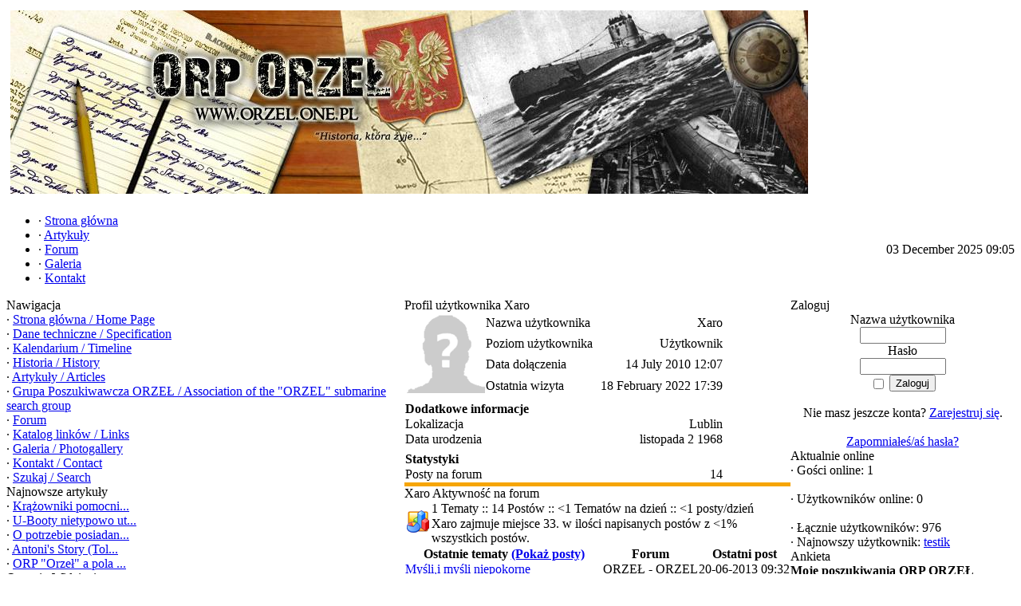

--- FILE ---
content_type: text/html; charset=utf-8
request_url: http://www.orzel.one.pl/profile.php?lookup=813
body_size: 5472
content:
<!DOCTYPE html>
<html lang='pl' dir='ltr'>
<head>
<title> Profil: Xaro - WWW.ORZEL.ONE.PL - Strona poświęcona łodzi podwodnej z okresu II Wojny światowej ORP ORZEŁ</title>
<meta charset='utf-8'/>
<meta name='description' content='ORZEŁ, ORP ORZEL, ORP, orp, Orzeł, Orzel, orzeł, orzel, ORP Orzeł, ORP orzeł, orp orzel, lodz podwodna, lodz, łódź˝, okrety, okrę, okret, okrętowy, okretowy, podwodne, podwodny, podwodna, ORP, orp, wojna, 1939, wrzesień, wrzesien, kampania, kampania wrzesniowa, kampania wrześniowa, Grudziński, grudzinski, Gdynia, gdynia, Oksywie, oksywie, wrzesień, wrześniowa, wrzesniona, Talin, ucieczka, marynarka wojenna, wojenna, marynarka, obrona, Polska, polski, obrona Polski, Rio de Janeiro, fundusz obrony morskiej, FOM, fundusz, obrony, morskiej, akcja worek, akcja, worek,  uratować orla, orła, uratować orła, mapa, mapy, bałtyk, wojna, morska, wojna morska, sensacje XX wieku, skarby, morze polnocne, grupa poszukiwawcza orzeł, grupa, poszukiwawcza, www.orzel.pl, www.orzel.com.pl, www.orp_orzel.pl, www.orp_orzel.com.pl, www.orzel.eu.org, Kłoczkowski'/>
<meta name='url' content='http://orzel.one.pl/'/>
<meta name='keywords' content='ORZEŁ, ORP ORZEL, ORP, orp, Orzeł, Orzel, orzeł, orzel, ORP Orzeł, ORP orzeł, orp orzel, lodz podwodna, lodz, łódź˝, okrety, okrę, okret, okrętowy, okretowy, podwodne, podwodny, podwodna, ORP, orp, wojna, 1939, wrzesień, wrzesien, kampania, kampania wrzesniowa, kampania wrześniowa, Grudziński, grudzinski, Gdynia, gdynia, Oksywie, oksywie, wrzesień, wrześniowa, wrzesniona, Talin, ucieczka, marynarka wojenna, wojenna, marynarka, obrona, Polska, polski, obrona Polski, Rio de Janeiro, fundusz obrony morskiej, FOM, fundusz, obrony, morskiej, akcja worek, akcja, worek,  uratować orla, orła, uratować orła, mapa, mapy, bałtyk, wojna, morska, wojna morska, sensacje XX wieku, skarby, morze polnocne, grupa poszukiwawcza orzeł, grupa, poszukiwawcza, www.orzel.pl, www.orzel.com.pl, www.orp_orzel.pl, www.orp_orzel.com.pl, www.orzel.eu.org, Kłoczkowski'/>
<meta name='image' content='http://orzel.one.pl/images/banner.jpg'/>
<link rel='canonical' href='http://www.orzel.one.pl/profile.php?lookup=813'>
<link rel='alternate' hreflang='x-default' href='http://orzel.one.pl/'/>
<meta http-equiv='X-UA-Compatible' content='IE=edge'/>
<meta name='viewport' content='width=device-width, initial-scale=1.0'/>
<link rel='stylesheet' href='includes/bootstrap/css/bootstrap.min.css' type='text/css'/>
<link rel='stylesheet' href='includes/bootstrap/css/bootstrap-submenu.min.css' type='text/css'/>
<link rel='stylesheet' href='themes/Gillette/styles.css?v=1640200296'>
<link rel="apple-touch-icon" sizes="180x180" href="images/favicons/apple-touch-icon.png"><link rel="icon" type="image/png" sizes="32x32" href="images/favicons/favicon-32x32.png"><link rel="icon" type="image/png" sizes="16x16" href="images/favicons/favicon-16x16.png"><link rel="manifest" href="images/favicons/manifest.json"><link rel="mask-icon" href="images/favicons/safari-pinned-tab.svg" color="#262626"><link rel="shortcut icon" href="images/favicons/favicon.ico"><meta name="msapplication-TileColor" content="#262626"><meta name="msapplication-config" content="images/favicons/browserconfig.xml"><meta name="theme-color" content="#ffffff"><script type='text/javascript' src='includes/jquery/jquery.min.js'></script>
<script type='text/javascript' src='includes/jscripts/jscript.min.js'></script>
</head>
<body>
<table cellpadding='0' cellspacing='0' width='100%'>
<tr>
<td class='full-header'>
<img src='/images/banner.jpg' style='margin:5px' alt='align='center;' /></td>
</tr>
</table>
<table cellpadding='0' cellspacing='0' width='100%'>
<tr>
<td class='sub-header-left'></td>
<td class='sub-header'><ul>
<li class='white first-link'> <span class='bullet'>&middot;</span> <a href='http://orzel.one.pl/index.php'>
<span>Strona główna</span></a></li>
<li class='white'> <span class='bullet'>&middot;</span> <a href='http://orzel.one.pl/articles.php'>
<span>Artykuły</span></a></li>
<li class='white'> <span class='bullet'>&middot;</span> <a href='forum/index.php'>
<span>Forum</span></a></li>
<li class='white'> <span class='bullet'>&middot;</span> <a href='http://orzel.one.pl/photogallery.php'>
<span>Galeria</span></a></li>
<li class='white'> <span class='bullet'>&middot;</span> <a href='http://orzel.one.pl/contact.php'>
<span>Kontakt</span></a></li>
</ul>
</td>
<td align='right' class='sub-header'>03 December 2025 09:05</td>
<td class='sub-header-right'></td>
</tr>
</table>
<table cellpadding='0' cellspacing='0' width='100%' class='side-both'>
<tr><td class='main-bg' colspan='3' valign='top'></td>
</tr>
<tr>
<td class='side-border-left' valign='top'><table cellpadding='0' cellspacing='0' width='100%'>
<tr>
<td class='scapmain-left'></td>
<td class='scapmain'>Nawigacja</td>
<td class='scapmain-right'></td>
</tr>
</table>
<table cellpadding='0' cellspacing='0' width='100%' class='spacer'>
<tr>
<td class='side-body'>
<span class='bullet'>&middot;</span> <a href='index.php' class='side'>Strona główna / Home Page</a><br />
<span class='bullet'>&middot;</span> <a href='viewpage.php?page_id=24' class='side'>Dane techniczne / Specification</a><br />
<span class='bullet'>&middot;</span> <a href='viewpage.php?page_id=10' class='side'>Kalendarium / Timeline</a><br />
<span class='bullet'>&middot;</span> <a href='viewpage.php?page_id=9' class='side'>Historia / History</a><br />
<span class='bullet'>&middot;</span> <a href='articles.php' class='side'>Artykuły / Articles </a><br />
<span class='bullet'>&middot;</span> <a href='viewpage.php?page_id=31' class='side'>Grupa Poszukiwawcza ORZEŁ / Association of the "ORZEL" submarine search group</a><br />
<span class='bullet'>&middot;</span> <a href='forum/index.php' class='side'>Forum</a><br />
<span class='bullet'>&middot;</span> <a href='weblinks.php' class='side'>Katalog linków / Links</a><br />
<span class='bullet'>&middot;</span> <a href='photogallery.php' class='side'>Galeria / Photogallery</a><br />
<span class='bullet'>&middot;</span> <a href='contact.php' class='side'>Kontakt / Contact</a><br />
<span class='bullet'>&middot;</span> <a href='search.php' class='side'>Szukaj / Search</a><br />
</td>
</tr>
</table>
<table cellpadding='0' cellspacing='0' width='100%'>
<tr>
<td class='scapmain-left'></td>
<td class='scapmain'>Najnowsze artykuły</td>
<td class='scapmain-right'></td>
</tr>
</table>
<table cellpadding='0' cellspacing='0' width='100%' class='spacer'>
<tr>
<td class='side-body'>
<span class='bullet'>&middot;</span> <a href='articles.php?article_id=99' title='Krążowniki pomocnicze Kriegsmarine II wś' class='side'>Krążowniki pomocni...</a><br />
<span class='bullet'>&middot;</span> <a href='articles.php?article_id=98' title='U-Booty nietypowo utracone' class='side'>U-Booty nietypowo ut...</a><br />
<span class='bullet'>&middot;</span> <a href='articles.php?article_id=97' title='O potrzebie posiadania przez RP Marynarki' class='side'>O potrzebie posiadan...</a><br />
<span class='bullet'>&middot;</span> <a href='articles.php?article_id=96' title='Antoni&#39;s Story  (Told in 1962)' class='side'>Antoni&#39;s Story  (Tol...</a><br />
<span class='bullet'>&middot;</span> <a href='articles.php?article_id=95' title='ORP "Orzeł" a pola minowe Morza Północnego' class='side'>ORP &quot;Orzeł&quot; a pola ...</a><br />
</td>
</tr>
</table>
<table cellpadding='0' cellspacing='0' width='100%'>
<tr>
<td class='scapmain-left'></td>
<td class='scapmain'>Ostatnio Widziani</td>
<td class='scapmain-right'></td>
</tr>
</table>
<table cellpadding='0' cellspacing='0' width='100%' class='spacer'>
<tr>
<td class='side-body'>
<table cellpadding='0' cellspacing='0' width='100%'>
<tr>
<td class='side-small' align='left'><span class='bullet'>&middot;</span>
<a href='profile.php?lookup=570' title='rempiw' class='side'>
rempiw</a></td><td class='side-small' align='right'> 1 tydzień</td>
</tr>
<tr>
<td class='side-small' align='left'><span class='bullet'>&middot;</span>
<a href='profile.php?lookup=394' title='zawila' class='side'>
zawila</a></td><td class='side-small' align='right'>17 tygodni</td>
</tr>
<tr>
<td class='side-small' align='left'><span class='bullet'>&middot;</span>
<a href='profile.php?lookup=135' title='Iron Duke' class='side'>
Iron Duke</a></td><td class='side-small' align='right'>18 tygodni</td>
</tr>
<tr>
<td class='side-small' align='left'><span class='bullet'>&middot;</span>
<a href='profile.php?lookup=8' title='Marcin' class='side'>
Marcin</a></td><td class='side-small' align='right'>42 tygodni</td>
</tr>
<tr>
<td class='side-small' align='left'><span class='bullet'>&middot;</span>
<a href='profile.php?lookup=38' title='Thor' class='side'>
Thor</a></td><td class='side-small' align='right'>43 tygodni</td>
</tr>
<tr>
<td class='side-small' align='left'><span class='bullet'>&middot;</span>
<a href='profile.php?lookup=56' title='Krolik' class='side'>
Krolik</a></td><td class='side-small' align='right'>70 tygodni</td>
</tr>
<tr>
<td class='side-small' align='left'><span class='bullet'>&middot;</span>
<a href='profile.php?lookup=647' title='donitzz' class='side'>
donitzz</a></td><td class='side-small' align='right'>96 tygodni</td>
</tr>
<tr>
<td class='side-small' align='left'><span class='bullet'>&middot;</span>
<a href='profile.php?lookup=1206' title='Maryoush' class='side'>
Maryoush</a></td><td class='side-small' align='right'>118 tygodni</td>
</tr>
<tr>
<td class='side-small' align='left'><span class='bullet'>&middot;</span>
<a href='profile.php?lookup=254' title='dar7914' class='side'>
dar7914</a></td><td class='side-small' align='right'>160 tygodni</td>
</tr>
<tr>
<td class='side-small' align='left'><span class='bullet'>&middot;</span>
<a href='profile.php?lookup=707' title='ted' class='side'>
ted</a></td><td class='side-small' align='right'>162 tygodni</td>
</tr>
</table></td>
</tr>
</table>
<table cellpadding='0' cellspacing='0' width='100%'>
<tr>
<td class='scapmain-left'></td>
<td class='scapmain'>Losowa Fotka</td>
<td class='scapmain-right'></td>
</tr>
</table>
<table cellpadding='0' cellspacing='0' width='100%' class='spacer'>
<tr>
<td class='side-body'>
<div align='center'>
<a href='photogallery.php?photo_id=253' class='photogallery_album_photo_link'>
<img src='images/photoalbum/album_14/pict0016_2_t1.jpg' alt='Zdjęcie 16 - dokończenie' style='border:0px' class='photogallery_album_photo' />
</a>
<br />
<a href='photogallery.php?photo_id=253' class='side'><strong>Zdjęcie 16 - dokończenie</strong></a>
<br />
<a href='photogallery.php?album_id=14' class='side'>WYGRANE DOKUMENTY - WYROK</a>
</div>
</td>
</tr>
</table>
<table cellpadding='0' cellspacing='0' width='100%'>
<tr>
<td class='scapmain-left'></td>
<td class='scapmain'>Czat</td>
<td class='scapmain-right'></td>
</tr>
</table>
<table cellpadding='0' cellspacing='0' width='100%' class='spacer'>
<tr>
<td class='side-body'>
<div style='text-align:center'>Musisz się zalogować, aby opublikować wiadomość.</div><br />
<div class='shoutboxname'><span class='side'><a href='profile.php?lookup=1' class='profile-link'>Admin</a></span>
</div>
<div class='shoutboxdate'>30-12-2021 20:52</div><div class='shoutbox'>Witam!!!</div>
<br />
<div class='shoutboxname'><span class='side'><a href='profile.php?lookup=813' class='profile-link'>Xaro</a></span>
</div>
<div class='shoutboxdate'>30-12-2021 18:14</div><div class='shoutbox'>Witam wszystkich ponownie <img src='images/smiley/wink.gif' alt='Wink' style='vertical-align:middle;' /></div>
<br />
<div class='shoutboxname'><span class='side'><a href='profile.php?lookup=394' class='profile-link'>zawila</a></span>
</div>
<div class='shoutboxdate'>22-12-2021 13:05</div><div class='shoutbox'>Bravo!!!! Warto było czekać.</div>
<br />
<div class='shoutboxname'><span class='side'><a href='profile.php?lookup=1' class='profile-link'>Admin</a></span>
</div>
<div class='shoutboxdate'>22-12-2021 11:23</div><div class='shoutbox'>Witam Was ponownie!!!</div>
<br />
<div class='shoutboxname'><span class='side'><a href='profile.php?lookup=52' class='profile-link'>Stary Dziad</a></span>
</div>
<div class='shoutboxdate'>16-07-2018 13:24</div><div class='shoutbox'><u>https://tech.wp.pl<br />/chca-przebadac-60<br />0-km-kw-dna-morza-<br />szukaja-wraku-pols<br />kiego-okretu-62739<br />99885588097a</u></div>
<br />
<div style='text-align:center'>
<a href='infusions/shoutbox_panel/shoutbox_archive.php' class='side'>Archiwum shoutboksa</a>
</div>
</td>
</tr>
</table>
</td><td class='main-bg' valign='top'><noscript><div class='alert alert-danger noscript-message admin-message'><strong>O nie! Gdzie jest JavaScript?<br/>Twoja przeglądarka internetowa nie ma włączonej obsługi JavaScript lub nie obsługuje JavaScript.
Proszę włączyć JavaScript w przeglądarce internetowej, aby poprawnie wyświetlić tę witrynę, lub zaktualizować do przeglądarki internetowej, która obsługuje JavaScript.</strong></div>
</noscript>
<!--error_handler-->
<table cellpadding='0' cellspacing='0' width='100%'>
<tr>
<td class='capmain-left'></td>
<td class='capmain'>Profil użytkownika Xaro</td>
<td class='capmain-right'></td>
</tr>
</table>
<table cellpadding='0' cellspacing='0' width='100%' class='spacer'>
<tr>
<td class='main-body'>
<table cellpadding='0' cellspacing='1' width='400' class='profile tbl-border center'>
<tr>
<td rowspan='4' valign='top' class='tbl profile_user_avatar' width='1%'><!--profile_user_avatar--><img src='images/avatars/noavatar100.png' class='avatar' alt='Awatar użytkownika' title='Awatar użytkownika' /></td>
<td class='tbl1'>Nazwa użytkownika</td>
<td align='right' class='profile_user_name tbl1'><!--profile_user_name-->Xaro</td>
</tr>
<tr>
<td class='tbl1'>Poziom użytkownika</td>
<td align='right' class='profile_user_level tbl1'><!--profile_user_level-->Użytkownik</td>
</tr>
<tr>
<td class='tbl1'>Data dołączenia</td>
<td align='right' class='profile_user_joined tbl1'><!--profile_user_joined-->14 July 2010 12:07</td>
</tr>
<tr>
<td class='tbl1'>Ostatnia wizyta</td>
<td align='right' class='profile_user_visit tbl1'><!--profile_user_visit-->18 February 2022 17:39</td>
</tr>
</table>
<!--userfield_precat_1-->
<div style='margin:5px'></div>
<table cellpadding='0' cellspacing='1' width='400' class='profile_category tbl-border center'>
<tr>
<td colspan='2' class='profile_category_name tbl2'><strong>Dodatkowe informacje</strong></td>
</tr>
<tr>
<td class='tbl1'>Lokalizacja</td>
<td align='right' class='tbl1'>Lublin</td>
</tr>
<tr>
<td class='tbl1'>Data urodzenia</td>
<td align='right' class='tbl1'>listopada 2 1968</td>
</tr>
</table>
<!--userfield_precat_2-->
<div style='margin:5px'></div>
<table cellpadding='0' cellspacing='1' width='400' class='profile_category tbl-border center'>
<tr>
<td colspan='2' class='profile_category_name tbl2'><strong>Statystyki</strong></td>
</tr>
<tr>
<td class='tbl1'>Posty na forum</td>
<td align='right' class='tbl1'>14</td>
</tr>
</table>
<!--userfield_end-->
</td>
</tr><tr>
<td style='height:5px;background-color:#f6a504;'></td>
</tr>
</table>
<table cellpadding='0' cellspacing='0' width='100%'>
<tr>
<td class='capmain-left'></td>
<td class='capmain'>Xaro Aktywność na forum</td>
<td class='capmain-right'></td>
</tr>
</table>
<table cellpadding='0' cellspacing='0' width='100%' class='spacer'>
<tr>
<td class='main-body'>
<table cellpadding='0' cellspacing='1' width='100%' class='tbl-border'>
	<tr>
					<th class='forum-caption' width='1%' style='white-space: nowrap;' rowspan='2'><img alt='Statystyki' src='infusions/forum_extension_panel//images/forum_stats.png' /></th>
					<td class='tbl1'>
						1 Tematy ::
						14 Postów ::
						<1 Tematów na dzień ::
						<1 posty/dzień
					</td>
				</tr>
				<tr>
					<td class='tbl1'>
						Xaro zajmuje miejsce 33. w ilości napisanych postów z <1% wszystkich postów.
					</td>
				</tr>
			</table><script type='text/javascript'>
				$(document).ready(function(){
					$('#forum_panel_posts_toggle').click(function() {
						$('#forum_panel_posts').show();
						$('#forum_panel_threads').hide();
						return false;
					});
				});</script>
				<div id='forum_panel_threads' >
				<table cellpadding='0' cellspacing='1' width='100%' class='tbl-border'>
	<tr>
					<th class='forum-caption'>Ostatnie tematy <a href='profile.php?lookup=813&amp;show=posts' id='forum_panel_posts_toggle'>(Pokaż posty)</a></th>
					<th class='forum-caption'>Forum</th>
					<th class='forum-caption'>Ostatni post</th>
				</tr>
<tr>
	<td width='100%' class='tbl1'><a href='forum/viewthread.php?thread_id=481&amp;pid=3644#post_3644'>Myśli,i myśli niepokorne</a></td>
						<td width='1%' style='white-space:nowrap' class='tbl1'>ORZEŁ - ORZEL</td>
						<td align='center' width='1%' style='white-space:nowrap' class='tbl1'>20-06-2013 09:32</td>
</tr>
</table>
</div>
<script type='text/javascript'>
				$(document).ready(function(){
					$('#forum_panel_threads_toggle').click(function() {
						$('#forum_panel_threads').show();
						$('#forum_panel_posts').hide();
						return false;
					});
				});</script>
				<div id='forum_panel_posts' style='display: none;'>
				<table cellpadding='0' cellspacing='1' width='100%' class='tbl-border'>
	<tr>
					<th class='forum-caption'>Ostatnie posty <a href='profile.php?lookup=813&amp;show=threads' id='forum_panel_threads_toggle'>(Pokaż tematy)</a></th>
					<th class='forum-caption'>Forum</th>
					<th class='forum-caption'>Ostatni post</th>
				</tr>
<tr>
	<td width='100%' class='tbl1'><a href='forum/viewthread.php?thread_id=480&amp;pid=3664#post_3664'>Internowanie Orła - Fakty i Mity</a></td>
						<td width='1%' style='white-space:nowrap' class='tbl1'>ORZEŁ - ORZEL</td>
						<td align='center' width='1%' style='white-space:nowrap' class='tbl1'>30-06-2013 10:04</td>
</tr>
<tr>
	<td width='100%' class='tbl2'><a href='forum/viewthread.php?thread_id=477&amp;pid=3656#post_3656'>Odnaleziono Orła!!</a></td>
						<td width='1%' style='white-space:nowrap' class='tbl2'>ORZEŁ - ORZEL</td>
						<td align='center' width='1%' style='white-space:nowrap' class='tbl2'>29-06-2013 08:39</td>
</tr>
<tr>
	<td width='100%' class='tbl1'><a href='forum/viewthread.php?thread_id=477&amp;pid=3646#post_3646'>Odnaleziono Orła!!</a></td>
						<td width='1%' style='white-space:nowrap' class='tbl1'>ORZEŁ - ORZEL</td>
						<td align='center' width='1%' style='white-space:nowrap' class='tbl1'>20-06-2013 13:59</td>
</tr>
<tr>
	<td width='100%' class='tbl2'><a href='forum/viewthread.php?thread_id=481&amp;pid=3644#post_3644'>Myśli,i myśli niepokorne</a></td>
						<td width='1%' style='white-space:nowrap' class='tbl2'>ORZEŁ - ORZEL</td>
						<td align='center' width='1%' style='white-space:nowrap' class='tbl2'>20-06-2013 09:32</td>
</tr>
<tr>
	<td width='100%' class='tbl1'><a href='forum/viewthread.php?thread_id=477&amp;pid=3638#post_3638'>Odnaleziono Orła!!</a></td>
						<td width='1%' style='white-space:nowrap' class='tbl1'>ORZEŁ - ORZEL</td>
						<td align='center' width='1%' style='white-space:nowrap' class='tbl1'>19-06-2013 10:31</td>
</tr>
<tr>
	<td width='100%' class='tbl2'><a href='forum/viewthread.php?thread_id=250&amp;pid=3631#post_3631'>Uwagi nt nowego wyglądu strony</a></td>
						<td width='1%' style='white-space:nowrap' class='tbl2'>HYDE PARK</td>
						<td align='center' width='1%' style='white-space:nowrap' class='tbl2'>16-06-2013 09:20</td>
</tr>
<tr>
	<td width='100%' class='tbl1'><a href='forum/viewthread.php?thread_id=477&amp;pid=3630#post_3630'>Odnaleziono Orła!!</a></td>
						<td width='1%' style='white-space:nowrap' class='tbl1'>ORZEŁ - ORZEL</td>
						<td align='center' width='1%' style='white-space:nowrap' class='tbl1'>15-06-2013 09:26</td>
</tr>
<tr>
	<td width='100%' class='tbl2'><a href='forum/viewthread.php?thread_id=477&amp;pid=3599#post_3599'>Odnaleziono Orła!!</a></td>
						<td width='1%' style='white-space:nowrap' class='tbl2'>ORZEŁ - ORZEL</td>
						<td align='center' width='1%' style='white-space:nowrap' class='tbl2'>08-06-2013 12:56</td>
</tr>
<tr>
	<td width='100%' class='tbl1'><a href='forum/viewthread.php?thread_id=477&amp;pid=3589#post_3589'>Odnaleziono Orła!!</a></td>
						<td width='1%' style='white-space:nowrap' class='tbl1'>ORZEŁ - ORZEL</td>
						<td align='center' width='1%' style='white-space:nowrap' class='tbl1'>07-06-2013 15:18</td>
</tr>
<tr>
	<td width='100%' class='tbl2'><a href='forum/viewthread.php?thread_id=477&amp;pid=3576#post_3576'>Odnaleziono Orła!!</a></td>
						<td width='1%' style='white-space:nowrap' class='tbl2'>ORZEŁ - ORZEL</td>
						<td align='center' width='1%' style='white-space:nowrap' class='tbl2'>06-06-2013 22:33</td>
</tr>
<tr><td class='tbl2' colspan='3'><div align='center' style='margin-top:5px;'>
<div class='pagenav'>
Strona  1 z 2: <span><strong>1</strong></span><a href='profile.php?lookup=813&amp;show=posts&amp;rowstart=10'>2</a></div>

</div></td></tr>
</table>
</div>
</td>
</tr><tr>
<td style='height:5px;background-color:#f6a504;'></td>
</tr>
</table>
</td><td class='side-border-right' valign='top'><table cellpadding='0' cellspacing='0' width='100%'>
<tr>
<td class='scapmain-left'></td>
<td class='scapmain'>Zaloguj</td>
<td class='scapmain-right'></td>
</tr>
</table>
<table cellpadding='0' cellspacing='0' width='100%' class='spacer'>
<tr>
<td class='side-body'>
<div style='text-align:center; m-t-10;'>
<form name='loginform' method='post' action='profile.php?lookup=813'>
Nazwa użytkownika<br />
<input type='text' name='user_name' class='textbox' style='width:100px' /><br />
Hasło<br />
<input type='password' name='user_pass' class='textbox' style='width:100px' /><br />
<label><input type='checkbox' name='remember_me' value='y' title='Zapamiętaj mnie' style='vertical-align:middle;' /></label>
<input type='submit' name='login' value='Zaloguj' class='button' /><br />
</form>
<br />
Nie masz jeszcze konta? <a href='register.php'>Zarejestruj się</a>.<br /><br />
<a href='lostpassword.php'>Zapomniałeś/aś hasła?</a></div></td>
</tr>
</table>
<table cellpadding='0' cellspacing='0' width='100%'>
<tr>
<td class='scapmain-left'></td>
<td class='scapmain'>Aktualnie online</td>
<td class='scapmain-right'></td>
</tr>
</table>
<table cellpadding='0' cellspacing='0' width='100%' class='spacer'>
<tr>
<td class='side-body'>
<span class='bullet'>&middot;</span> Gości online: 1<br /><br />
<span class='bullet'>&middot;</span> Użytkowników online: 0<br />
<br />
<span class='bullet'>&middot;</span> Łącznie użytkowników: 976<br />
<span class='bullet'>&middot;</span> Najnowszy użytkownik: <span class='side'><a href='profile.php?lookup=1692' class='profile-link'>testik</a></span>
</td>
</tr>
</table>
<table cellpadding='0' cellspacing='0' width='100%'>
<tr>
<td class='scapmain-left'></td>
<td class='scapmain'>Ankieta</td>
<td class='scapmain-right'></td>
</tr>
</table>
<table cellpadding='0' cellspacing='0' width='100%' class='spacer'>
<tr>
<td class='side-body'>
<strong>Moje poszukiwania ORP ORZEŁ</strong><br /><br />
<div>Szukam, czytam, przeglądam i przekazuję dalej</div>
<div><img src='themes/Gillette/images/pollbar.gif' alt='Szukam, czytam, przeglądam i przekazuję dalej' height='12' width='40' class='poll' /></div>
<div>40% [32 głosów]</div><br />
<div>Szukam, czytam i przeglądam</div>
<div><img src='themes/Gillette/images/pollbar.gif' alt='Szukam, czytam i przeglądam' height='12' width='39' class='poll' /></div>
<div>39% [31 głosów]</div><br />
<div>Tylko czytam to co inni napiszą</div>
<div><img src='themes/Gillette/images/pollbar.gif' alt='Tylko czytam to co inni napiszą' height='12' width='13' class='poll' /></div>
<div>13% [10 głosów]</div><br />
<div>Czekam jak ktoś inny znajdzie okręt</div>
<div><img src='themes/Gillette/images/pollbar.gif' alt='Czekam jak ktoś inny znajdzie okręt' height='12' width='9' class='poll' /></div>
<div>9% [7 głosów]</div><br />
<div style='text-align:center'>Ogółem głosów: 80<br />
Musisz zalogować się, aby móc zagłosować.<br />Rozpoczęto: 13/09/2008 14:47<br /><br /><a href='infusions/member_poll_panel/polls_archive.php' class='side'>Archiwum ankiet</a>
</div>
</td>
</tr>
</table>
<table cellpadding='0' cellspacing='0' width='100%'>
<tr>
<td class='scapmain-left'></td>
<td class='scapmain'>Webmaster</td>
<td class='scapmain-right'></td>
</tr>
</table>
<table cellpadding='0' cellspacing='0' width='100%' class='spacer'>
<tr>
<td class='side-body'>
<div style='text-align:center'>Twórca i opiekun<br><br><b>Marcin Burza Burzyński</b></div>
</td>
</tr>
</table>
</td></tr>
<tr><td class='main-bg' colspan='3' valign='top'></td>
</tr>
<tr>
</tr>
</table>
<table cellpadding='0' cellspacing='0' width='100%'>
<tr>
<td class='sub-header-left'></td>
<td align='left' class='sub-header'></td>
<td align='right' class='sub-header'><!--counter-->6,631,751 unikalnych wizyt</td>
<td class='sub-header-right'></td>
</tr>
</table>
<table cellpadding='0' cellspacing='0' width='100%'>
<tr>
<td align='center' class='main-footer'><center><a href='mailto:biuro@embe.one.pl' target='_top'>Copyright by Marketing Counselling Committee eMBe &#169; 2005</a><br>  								 </center><br /><br />
Powered by <a href='https://phpfusion.com'>PHPFusion</a> Copyright &copy; 2025 PHP Fusion Inc<br />
Released as free software without warranties under <a href='http://www.fsf.org/licensing/licenses/agpl-3.0.html'>GNU Affero GPL</a> v3.
</td>
</tr>
</table>
<script type='text/javascript' src='includes/bootstrap/js/bootstrap.min.js'></script>
<script type='text/javascript' src='includes/bootstrap/js/bootstrap-submenu.min.js'></script>
<script type='text/javascript' src='includes/jquery/admin-scripts.js'></script>
</body>
</html>